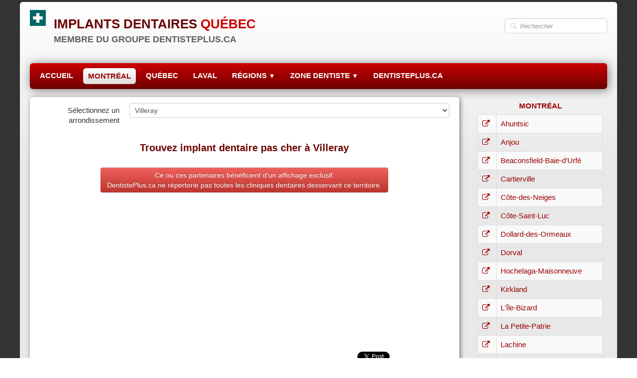

--- FILE ---
content_type: text/html
request_url: https://implant-dentaire.411pascher.ca/trouvez-implant-dentaire-pas-cher-a-villeray.html
body_size: 30748
content:
<!doctype html><html lang="fr"><head><meta charset="utf-8"><title>Trouvez implant dentaire pas cher à Villeray</title><meta name="author" content="implant-dentaire.411pascher.ca"><meta name="rating" content="General"><meta name="description" content="Villeray - Trouvez implant dentaire pas cher dans votre secteur. Recherche par région, par ville, par arrondissement et par quartier."><script data-ad-client="ca-pub-3028562454165983" async src="https://pagead2.googlesyndication.com/pagead/js/adsbygoogle.js"></script><meta name="viewport" content="width=device-width, initial-scale=1.0"><link href="_media/img/sq_icon/favi.png" rel="shortcut icon" type="image/png"><link href="_scripts/bootstrap/css/bootstrap.min.css" rel="stylesheet"><link href="_frame/style.css" rel="stylesheet"><link rel="stylesheet" href="https://maxcdn.bootstrapcdn.com/font-awesome/4.3.0/css/font-awesome.min.css" integrity="sha384-yNuQMX46Gcak2eQsUzmBYgJ3eBeWYNKhnjyiBqLd1vvtE9kuMtgw6bjwN8J0JauQ" crossorigin="anonymous"><style>.alert a{color:#003399}.ta-left{text-align:left}.ta-center{text-align:center}.ta-justify{text-align:justify}.ta-right{text-align:right}.float-l{float:left}.float-r{float:right}.float-lpad{float:left;padding-right:1.5em;}.float-rpad{float:right;padding-left:1.5em;}</style><link href="_frame/print.css" rel="stylesheet" type="text/css" media="print"></head><body><div id="site"><div id="page"><!--pagehead--><div id="content" class="container-fluid"><div id="toolbar1" class="navbar"><div class="navbar-inner"><div class="container-fluid"><ul id="toolbar1_l" class="nav"><li><a id="logo" href="index.html"><span id="logo-lt">IMPLANTS DENTAIRES </span><span id="logo-rt">QUÉBEC</span><br><span id="logo-sl">MEMBRE DU GROUPE DENTISTEPLUS.CA</span></a></li></ul><ul id="toolbar1_r" class="nav pull-right"><li><form id="searchbox" class="navbar-search" action="_search.html"><input type="text" name="req" id="searchbox-req" class="search-query" placeholder="Rechercher"></form></li></ul></div></div></div><div class="row-fluid"><div class="span12"></div></div><div id="toolbar2" class="navbar"><div class="navbar-inner"><div class="container-fluid"><ul id="toolbar2_r" class="nav pull-right"></ul><button type="button" class="btn btn-navbar" style="float:left" data-toggle="collapse" data-target=".nav-collapse"><span class="icon-bar"></span><span class="icon-bar"></span><span class="icon-bar"></span></button><div class="nav-collapse collapse"><ul id="toolbar2_l" class="nav"><li><ul id="mainmenu" class="nav"><li><a href="index.html">ACCUEIL</a></li><li class="active"><a href="trouvez-implant-dentaire-pas-cher-a-montreal.html">MONTRÉAL</a></li><li><a href="trouvez-implant-dentaire-pas-cher-a-quebec.html">QUÉBEC</a></li><li><a href="trouvez-implant-dentaire-pas-cher-a-laval.html">LAVAL</a></li><ul class="nav"><li class="dropdown"><a href="#" class="dropdown-toggle" data-toggle="dropdown">RÉGIONS&nbsp;<small>&#9660;</small></a><ul class="dropdown-menu"><li><a href="trouvez-implant-dentaire-pas-cher-a-abitibi-temiscamingue.html">ABITIBI-TÉMISCAMINGUE</a></li><li><a href="trouvez-implant-dentaire-pas-cher-a-bas-saint-laurent.html">BAS-SAINT-LAURENT</a></li><li><a href="trouvez-implant-dentaire-pas-cher-a-centre-du-quebec.html">CENTRE-DU-QUÉBEC</a></li><li><a href="trouvez-implant-dentaire-pas-cher-a-chaudiere-appalaches.html">CHAUDIÈRE-APPALACHES</a></li><li><a href="trouvez-implant-dentaire-pas-cher-a-estrie.html">ESTRIE</a></li><li><a href="trouvez-implant-dentaire-pas-cher-a-gaspesie.html">GASPÉSIE</a></li><li><a href="trouvez-implant-dentaire-pas-cher-a-lanaudiere.html">LANAUDIÈRE</a></li><li><a href="trouvez-implant-dentaire-pas-cher-a-laurentides.html">LAURENTIDES</a></li><li><a href="trouvez-implant-dentaire-pas-cher-a-mauricie.html">MAURICIE</a></li><li><a href="trouvez-implant-dentaire-pas-cher-a-monteregie.html">MONTÉRÉGIE</a></li><li><a href="trouvez-implant-dentaire-pas-cher-a-outaouais.html">OUTAOUAIS</a></li><li><a href="trouvez-implant-dentaire-pas-cher-a-saguenay.html">SAGUENAY</a></li></ul></li></ul><ul class="nav"><li class="dropdown"><a href="#" class="dropdown-toggle" data-toggle="dropdown">ZONE DENTISTE&nbsp;<small>&#9660;</small></a><ul class="dropdown-menu"><li><a href="https://www.dentisteplus.ca/demande-dadhesion.html" target="_blank" rel="noopener">Ajouter une clinique</a></li><li><a href="https://www.dentisteplus.ca/modifier-une-clinique.html" target="_blank" rel="noopener">Modifier une clinique</a></li><li><a href="https://www.dentisteplus.ca/contactez-nous.html" target="_blank" rel="noopener">Contactez-nous</a></li><li><a href="https://smallseotools.com/fr/backlink-checker/" target="_blank" rel="noopener">Vérificateur de liens entrants</a></li><li class="dropdown-submenu"><a href="#" tabindex="-1">Recherche</a><ul class="dropdown-menu"><li><a href="https://www.bing.com/?setlang=fr-ca" target="_blank" rel="noopener">Bing.com</a></li><li><a href="https://www.google.com/" target="_blank" rel="noopener">Google.com</a></li><li><a href="https://qc.search.yahoo.com/" target="_blank" rel="noopener">Yahoo.com</a></li>
</ul></li></ul></li></ul><li><a href="https://www.dentisteplus.ca" target="_blank" rel="noopener">DENTISTEPLUS.CA</a></li></ul></li></ul></div></div></div></div><div id="topic" class="row-fluid"><div id="topic-inner"><div id="top-content" class="span9"><div id="mpnav-top"><form class="form-horizontal"><div class="control-group"><label class="control-label" style="cursor:default" for="mpnav-combo">Sélectionnez un arrondissement</label><div class="controls"><select name="mpnav-combo" class="input-block-level" onchange="document.location=this.value"><option id="mpnav-0MOvfZAQ-title" value="trouvez-implant-dentaire-pas-cher-a-montreal.html">- Montréal -</option><option id="mpnav-OEub4eDN-title" value="trouvez-implant-dentaire-pas-cher-a-ahuntsic.html">Ahuntsic</option><option id="mpnav-98Hcjyp5-title" value="trouvez-implant-dentaire-pas-cher-a-anjou.html">Anjou</option><option id="mpnav-JMf0SquE-title" value="trouvez-implant-dentaire-pas-cher-a-beaconsfieldbaie-durfe.html">Beaconsfield–Baie-D'Urfé</option><option id="mpnav-cfFTgCAq-title" value="trouvez-implant-dentaire-pas-cher-a-cartierville.html">Cartierville</option><option id="mpnav-mUsLz8up-title" value="trouvez-implant-dentaire-pas-cher-a-cote-des-neiges.html">Côte-des-Neiges</option><option id="mpnav-tCGpcP4h-title" value="trouvez-implant-dentaire-pas-cher-a-cote-saint-luc.html">Côte-Saint-Luc</option><option id="mpnav-ZINwZsxQ-title" value="trouvez-implant-dentaire-pas-cher-a-dollard-des-ormeaux.html">Dollard-des-Ormeaux</option><option id="mpnav-oJ3LJjWr-title" value="trouvez-implant-dentaire-pas-cher-a-dorval.html">Dorval</option><option id="mpnav-ZoIwriBL-title" value="trouvez-implant-dentaire-pas-cher-a-kirkland.html">Kirkland</option><option id="mpnav-Sz5r7IiG-title" value="trouvez-implant-dentaire-pas-cher-a-lle-bizard.html">L’Île-Bizard</option><option id="mpnav-4T0mD9I8-title" value="trouvez-implant-dentaire-pas-cher-a-la-petite-patrie.html">La Petite-Patrie</option><option id="mpnav-gbO74Exv-title" value="trouvez-implant-dentaire-pas-cher-a-lachine.html">Lachine</option><option id="mpnav-soGBIPF2-title" value="trouvez-implant-dentaire-pas-cher-a-lasalle.html">LaSalle</option><option id="mpnav-eNN3eZ6l-title" value="trouvez-implant-dentaire-pas-cher-a-le-plateau-mont-royal.html">Le Plateau-Mont-Royal</option><option id="mpnav-kQJ44tWf-title" value="trouvez-implant-dentaire-pas-cher-a-le-sud-ouest.html">Le Sud-Ouest</option><option id="mpnav-NGyRBpu2-title" value="trouvez-implant-dentaire-pas-cher-a-mercierhochelaga-maisonneuve.html">Mercier–Hochelaga-Maisonneuve</option><option id="mpnav-Il4U5kJ9-title" value="trouvez-implant-dentaire-pas-cher-a-montreal-est.html">Montréal-Est</option><option id="mpnav-kAA2wnyV-title" value="trouvez-implant-dentaire-pas-cher-a-montreal-nord.html">Montréal-Nord</option><option id="mpnav-SlLF1Lv8-title" value="trouvez-implant-dentaire-pas-cher-a-montreal-ouest.html">Montréal-Ouest</option><option id="mpnav-FVhXyCM1-title" value="trouvez-implant-dentaire-pas-cher-a-mont-royal.html">Mont-Royal</option><option id="mpnav-PjwXcNOj-title" value="trouvez-implant-dentaire-pas-cher-a-notre-dame-de-grace.html">Notre-Dame-de-Grâce</option><option id="mpnav-lXNFFEW6-title" value="trouvez-implant-dentaire-pas-cher-a-outremont.html">Outremont</option><option id="mpnav-AQBVnRbf-title" value="trouvez-implant-dentaire-pas-cher-a-parc-extension.html">Parc-Extension</option><option id="mpnav-kQAooU2i-title" value="trouvez-implant-dentaire-pas-cher-a-pierrefonds.html">Pierrefonds</option><option id="mpnav-IC8bxdvT-title" value="trouvez-implant-dentaire-pas-cher-a-pointe-aux-trembles.html">Pointe-aux-Trembles</option><option id="mpnav-dVUv44WV-title" value="trouvez-implant-dentaire-pas-cher-a-pointe-claire.html">Pointe-Claire</option><option id="mpnav-emB44Dzc-title" value="trouvez-implant-dentaire-pas-cher-a-riviere-des-prairies.html">Rivière-des-Prairies</option><option id="mpnav-uX9pu6dy-title" value="trouvez-implant-dentaire-pas-cher-a-rosemont.html">Rosemont</option><option id="mpnav-F5jOjGa1-title" value="trouvez-implant-dentaire-pas-cher-a-roxboro.html">Roxboro</option><option id="mpnav-W4Hjzh7E-title" value="trouvez-implant-dentaire-pas-cher-a-sainte-genevieve.html">Sainte-Geneviève</option><option id="mpnav-I87A3HXE-title" value="trouvez-implant-dentaire-pas-cher-a-ville-saint-laurent.html">Saint-Laurent</option><option id="mpnav-62UhWJTQ-title" value="trouvez-implant-dentaire-pas-cher-a-saint-leonard.html">Saint-Léonard</option><option id="mpnav-tdFT3t9A-title" value="trouvez-implant-dentaire-pas-cher-a-saint-michel.html">Saint-Michel</option><option id="mpnav-NxSOuiNl-title" value="trouvez-implant-dentaire-pas-cher-a-verdun.html">Verdun</option><option id="mpnav-CmX1Ow9n-title" value="trouvez-implant-dentaire-pas-cher-a-villeray.html" selected>Villeray</option><option id="mpnav-ru1upnTB-title" value="trouvez-implant-dentaire-pas-cher-a-ville-marie.html">Ville-Marie</option><option id="mpnav-hYXL5nMY-title" value="trouvez-implant-dentaire-pas-cher-a-westmount.html">Westmount</option></select></div></div></form></div><h1>Trouvez implant dentaire pas cher à Villeray</h1><div class="twpara-row row-fluid"><div id="NJ2VQGuK" class="span12 tw-para twps-cst1"><div class="ptext"><p style="text-align: center;"><div class="twpara-row row-fluid"><div id="Grow9hmV" class="span12 tw-para twps-cst1"><div class="ptext"><p style="text-align: center;"><a class="btn btn-danger" href="">Ce ou ces partenaires bénéficient d'un affichage exclusif.<br>DentistePlus.ca ne répertorie pas toutes les cliniques dentaires desservant ce territoire.</a></p></div></div></div>
<br>
<script async src="//pagead2.googlesyndication.com/pagead/js/adsbygoogle.js"></script>
<!-- ResponsiveImage -->
<ins class="adsbygoogle"
     style="display:block"
     data-ad-client="ca-pub-3028562454165983"
     data-ad-slot="5922030126"
     data-ad-format="auto"
     data-full-width-responsive="true"></ins>
<script>
(adsbygoogle = window.adsbygoogle || []).push({});
</script></p></div></div></div><div style="text-align:right;min-height:27px"><div class="twsharebtnbar"  style="width:100%;height:21px;margin-top:4px;display:inline;"><div style="float:right; display:block; width:100px; height:21"><script>document.writeln( '<iframe src="https://www.facebook.com/plugins/like.php?href=' + encodeURIComponent( "https://implant-dentaire.411pascher.ca/trouvez-implant-dentaire-pas-cher-a-villeray.html#NJ2VQGuK" ) + '&layout=button_count&show_faces=false&width=100&action=like&font=verdana&colorscheme=light&height=21" scrolling="no" frameborder="0" style="border:none; overflow:hidden; width:100px; height:21px;" allowTransparency="true"></iframe>');</script></div><div style="float:right;margin-right:20px; display:block;"><a style="padding:0 2px 0 2px;width:100px" href="https://twitter.com/share" class="twitter-share-button" data-url="https://implant-dentaire.411pascher.ca/trouvez-implant-dentaire-pas-cher-a-villeray.html#NJ2VQGuK" data-lang="fr">Tweet</a></div></div></div><div id="mpnav-bottom"><form class="form-horizontal"><div class="control-group"><label class="control-label" style="cursor:default" for="mpnav-combo">Sélectionnez un arrondissement</label><div class="controls"><select name="mpnav-combo" class="input-block-level" onchange="document.location=this.value"><option id="mpnav-0MOvfZAQ-title" value="trouvez-implant-dentaire-pas-cher-a-montreal.html">- Montréal -</option><option id="mpnav-OEub4eDN-title" value="trouvez-implant-dentaire-pas-cher-a-ahuntsic.html">Ahuntsic</option><option id="mpnav-98Hcjyp5-title" value="trouvez-implant-dentaire-pas-cher-a-anjou.html">Anjou</option><option id="mpnav-JMf0SquE-title" value="trouvez-implant-dentaire-pas-cher-a-beaconsfieldbaie-durfe.html">Beaconsfield–Baie-D'Urfé</option><option id="mpnav-cfFTgCAq-title" value="trouvez-implant-dentaire-pas-cher-a-cartierville.html">Cartierville</option><option id="mpnav-mUsLz8up-title" value="trouvez-implant-dentaire-pas-cher-a-cote-des-neiges.html">Côte-des-Neiges</option><option id="mpnav-tCGpcP4h-title" value="trouvez-implant-dentaire-pas-cher-a-cote-saint-luc.html">Côte-Saint-Luc</option><option id="mpnav-ZINwZsxQ-title" value="trouvez-implant-dentaire-pas-cher-a-dollard-des-ormeaux.html">Dollard-des-Ormeaux</option><option id="mpnav-oJ3LJjWr-title" value="trouvez-implant-dentaire-pas-cher-a-dorval.html">Dorval</option><option id="mpnav-ZoIwriBL-title" value="trouvez-implant-dentaire-pas-cher-a-kirkland.html">Kirkland</option><option id="mpnav-Sz5r7IiG-title" value="trouvez-implant-dentaire-pas-cher-a-lle-bizard.html">L’Île-Bizard</option><option id="mpnav-4T0mD9I8-title" value="trouvez-implant-dentaire-pas-cher-a-la-petite-patrie.html">La Petite-Patrie</option><option id="mpnav-gbO74Exv-title" value="trouvez-implant-dentaire-pas-cher-a-lachine.html">Lachine</option><option id="mpnav-soGBIPF2-title" value="trouvez-implant-dentaire-pas-cher-a-lasalle.html">LaSalle</option><option id="mpnav-eNN3eZ6l-title" value="trouvez-implant-dentaire-pas-cher-a-le-plateau-mont-royal.html">Le Plateau-Mont-Royal</option><option id="mpnav-kQJ44tWf-title" value="trouvez-implant-dentaire-pas-cher-a-le-sud-ouest.html">Le Sud-Ouest</option><option id="mpnav-NGyRBpu2-title" value="trouvez-implant-dentaire-pas-cher-a-mercierhochelaga-maisonneuve.html">Mercier–Hochelaga-Maisonneuve</option><option id="mpnav-Il4U5kJ9-title" value="trouvez-implant-dentaire-pas-cher-a-montreal-est.html">Montréal-Est</option><option id="mpnav-kAA2wnyV-title" value="trouvez-implant-dentaire-pas-cher-a-montreal-nord.html">Montréal-Nord</option><option id="mpnav-SlLF1Lv8-title" value="trouvez-implant-dentaire-pas-cher-a-montreal-ouest.html">Montréal-Ouest</option><option id="mpnav-FVhXyCM1-title" value="trouvez-implant-dentaire-pas-cher-a-mont-royal.html">Mont-Royal</option><option id="mpnav-PjwXcNOj-title" value="trouvez-implant-dentaire-pas-cher-a-notre-dame-de-grace.html">Notre-Dame-de-Grâce</option><option id="mpnav-lXNFFEW6-title" value="trouvez-implant-dentaire-pas-cher-a-outremont.html">Outremont</option><option id="mpnav-AQBVnRbf-title" value="trouvez-implant-dentaire-pas-cher-a-parc-extension.html">Parc-Extension</option><option id="mpnav-kQAooU2i-title" value="trouvez-implant-dentaire-pas-cher-a-pierrefonds.html">Pierrefonds</option><option id="mpnav-IC8bxdvT-title" value="trouvez-implant-dentaire-pas-cher-a-pointe-aux-trembles.html">Pointe-aux-Trembles</option><option id="mpnav-dVUv44WV-title" value="trouvez-implant-dentaire-pas-cher-a-pointe-claire.html">Pointe-Claire</option><option id="mpnav-emB44Dzc-title" value="trouvez-implant-dentaire-pas-cher-a-riviere-des-prairies.html">Rivière-des-Prairies</option><option id="mpnav-uX9pu6dy-title" value="trouvez-implant-dentaire-pas-cher-a-rosemont.html">Rosemont</option><option id="mpnav-F5jOjGa1-title" value="trouvez-implant-dentaire-pas-cher-a-roxboro.html">Roxboro</option><option id="mpnav-W4Hjzh7E-title" value="trouvez-implant-dentaire-pas-cher-a-sainte-genevieve.html">Sainte-Geneviève</option><option id="mpnav-I87A3HXE-title" value="trouvez-implant-dentaire-pas-cher-a-ville-saint-laurent.html">Saint-Laurent</option><option id="mpnav-62UhWJTQ-title" value="trouvez-implant-dentaire-pas-cher-a-saint-leonard.html">Saint-Léonard</option><option id="mpnav-tdFT3t9A-title" value="trouvez-implant-dentaire-pas-cher-a-saint-michel.html">Saint-Michel</option><option id="mpnav-NxSOuiNl-title" value="trouvez-implant-dentaire-pas-cher-a-verdun.html">Verdun</option><option id="mpnav-CmX1Ow9n-title" value="trouvez-implant-dentaire-pas-cher-a-villeray.html" selected>Villeray</option><option id="mpnav-ru1upnTB-title" value="trouvez-implant-dentaire-pas-cher-a-ville-marie.html">Ville-Marie</option><option id="mpnav-hYXL5nMY-title" value="trouvez-implant-dentaire-pas-cher-a-westmount.html">Westmount</option></select></div></div></form></div></div><div id="top-sb" class="span3"><div id="VAk0HIbX" class="tw-para twps-panel"><h2 style="text-align:center"><a href="trouvez-implant-dentaire-pas-cher-a-montreal.html#" id="lnkf973674e">MONTRÉAL</a></h2><div class="pobj obj-before" style="text-align:center;"><table class="table table-bordered table-striped"><tr><th><i class="fa fa-external-link " style="color:#990000"></i></th><th><a href="trouvez-implant-dentaire-pas-cher-a-ahuntsic.html" id="lnk892c501d">Ahuntsic</a></th></tr><tr><th><i class="fa fa-external-link " style="color:#990000"></i></th><td><a href="trouvez-implant-dentaire-pas-cher-a-anjou.html" id="lnk2c927a3d">Anjou</a></td></tr><tr><th><i class="fa fa-external-link " style="color:#990000"></i></th><td><a href="trouvez-implant-dentaire-pas-cher-a-beaconsfieldbaie-durfe.html" id="lnk188f23a3">Beaconsfield-Baie-d'Urfé</a></td></tr><tr><th><i class="fa fa-external-link " style="color:#990000"></i></th><td><a href="trouvez-implant-dentaire-pas-cher-a-cartierville.html" id="lnk34fde58b">Cartierville</a></td></tr><tr><th><i class="fa fa-external-link " style="color:#990000"></i></th><td><a href="trouvez-implant-dentaire-pas-cher-a-cote-des-neiges.html" id="lnke338c989">Côte-des-Neiges</a></td></tr><tr><th><i class="fa fa-external-link " style="color:#990000"></i></th><td><a href="trouvez-implant-dentaire-pas-cher-a-cote-saint-luc.html" id="lnk2e9ec0ea">Côte-Saint-Luc</a></td></tr><tr><th><i class="fa fa-external-link " style="color:#990000"></i></th><td><a href="trouvez-implant-dentaire-pas-cher-a-dollard-des-ormeaux.html" id="lnkdb07aac7">Dollard-des-Ormeaux</a></td></tr><tr><th><i class="fa fa-external-link " style="color:#990000"></i></th><td><a href="trouvez-implant-dentaire-pas-cher-a-dorval.html" id="lnk4565c7f6">Dorval</a></td></tr><tr><th><i class="fa fa-external-link " style="color:#990000"></i></th><td><a href="trouvez-implant-dentaire-pas-cher-a-mercierhochelaga-maisonneuve.html" id="lnk73e747dc">Hochelaga-Maisonneuve</a></td></tr><tr><th><i class="fa fa-external-link " style="color:#990000"></i></th><td><a href="trouvez-implant-dentaire-pas-cher-a-kirkland.html" id="lnk958ce678">Kirkland</a></td></tr><tr><th><i class="fa fa-external-link " style="color:#990000"></i></th><td><a href="trouvez-implant-dentaire-pas-cher-a-lle-bizard.html" id="lnk0a185ba1">L'Île-Bizard</a></td></tr><tr><th><i class="fa fa-external-link " style="color:#990000"></i></th><td><a href="trouvez-implant-dentaire-pas-cher-a-la-petite-patrie.html" id="lnk65edf298">La Petite-Patrie</a></td></tr><tr><th><i class="fa fa-external-link " style="color:#990000"></i></th><td><a href="trouvez-implant-dentaire-pas-cher-a-lachine.html" id="lnkfd394174">Lachine</a></td></tr><tr><th><i class="fa fa-external-link " style="color:#990000"></i></th><td><a href="trouvez-implant-dentaire-pas-cher-a-lasalle.html" id="lnkf019167c">LaSalle</a></td></tr><tr><th><i class="fa fa-external-link " style="color:#990000"></i></th><td><a href="trouvez-implant-dentaire-pas-cher-a-le-plateau-mont-royal.html" id="lnk7dfb09e2">Le Plateau-Mont-Royal</a></td></tr><tr><th><i class="fa fa-external-link " style="color:#990000"></i></th><td><a href="trouvez-implant-dentaire-pas-cher-a-le-sud-ouest.html" id="lnk8f137aa7">Le Sud-Ouest</a></td></tr><tr><th><i class="fa fa-external-link " style="color:#990000"></i></th><td><a href="trouvez-implant-dentaire-pas-cher-a-montreal-est.html" id="lnkafa524ae">Montréal-Est</a></td></tr><tr><th><i class="fa fa-external-link " style="color:#990000"></i></th><td><a href="trouvez-implant-dentaire-pas-cher-a-montreal-nord.html" id="lnkcf6b1734">Montréal-Nord</a></td></tr><tr><th><i class="fa fa-external-link " style="color:#990000"></i></th><td><a href="trouvez-implant-dentaire-pas-cher-a-montreal-ouest.html" id="lnk7dc3b757">Montréal-Ouest</a></td></tr><tr><th><i class="fa fa-external-link " style="color:#990000"></i></th><td><a href="trouvez-implant-dentaire-pas-cher-a-mont-royal.html" id="lnk776ca01a">Mont-Royal</a></td></tr><tr><th><i class="fa fa-external-link " style="color:#990000"></i></th><td><a href="trouvez-implant-dentaire-pas-cher-a-notre-dame-de-grace.html" id="lnk1b0f41f4">Notre-Dame-de-Grâce</a></td></tr><tr><th><i class="fa fa-external-link " style="color:#990000"></i></th><td><a href="trouvez-implant-dentaire-pas-cher-a-outremont.html" id="lnk79db048f">Outremont</a></td></tr><tr><th><i class="fa fa-external-link " style="color:#990000"></i></th><td><a href="trouvez-implant-dentaire-pas-cher-a-parc-extension.html" id="lnk598b5b9b">Parc-Extension</a></td></tr><tr><th><i class="fa fa-external-link " style="color:#990000"></i></th><td><a href="trouvez-implant-dentaire-pas-cher-a-pierrefonds.html" id="lnk61b41ef5">Pierrefonds</a></td></tr><tr><th><i class="fa fa-external-link " style="color:#990000"></i></th><td><a href="trouvez-implant-dentaire-pas-cher-a-pointe-aux-trembles.html" id="lnk6ed68e0f">Pointe-aux-Trembles</a></td></tr><tr><th><i class="fa fa-external-link " style="color:#990000"></i></th><td><a href="trouvez-implant-dentaire-pas-cher-a-pointe-claire.html" id="lnkc7a8d4de">Pointe-Claire</a></td></tr><tr><th><i class="fa fa-external-link " style="color:#990000"></i></th><td><a href="trouvez-implant-dentaire-pas-cher-a-riviere-des-prairies.html" id="lnk399292e9">Rivière-des-Prairies</a></td></tr><tr><th><i class="fa fa-external-link " style="color:#990000"></i></th><td><a href="trouvez-implant-dentaire-pas-cher-a-rosemont.html" id="lnkf464dc5c">Rosemont</a></td></tr><tr><th><i class="fa fa-external-link " style="color:#990000"></i></th><td><a href="trouvez-implant-dentaire-pas-cher-a-roxboro.html" id="lnk07a6a6e7">Roxboro</a></td></tr><tr><th><i class="fa fa-external-link " style="color:#990000"></i></th><td><a href="trouvez-implant-dentaire-pas-cher-a-sainte-genevieve.html" id="lnka660e5cf">Sainte-Geneviève</a></td></tr><tr><th><i class="fa fa-external-link " style="color:#990000"></i></th><td><a href="trouvez-implant-dentaire-pas-cher-a-ville-saint-laurent.html" id="lnk50c9dc64">Saint-Laurent</a></td></tr><tr><th><i class="fa fa-external-link " style="color:#990000"></i></th><td><a href="trouvez-implant-dentaire-pas-cher-a-saint-leonard.html" id="lnk3f71d99d">Saint-Léonard</a></td></tr><tr><th><i class="fa fa-external-link " style="color:#990000"></i></th><td><a href="trouvez-implant-dentaire-pas-cher-a-saint-michel.html" id="lnkc7c16e66">Saint-Michel</a></td></tr><tr><th><i class="fa fa-external-link " style="color:#990000"></i></th><td><a href="trouvez-implant-dentaire-pas-cher-a-verdun.html" id="lnkcdd4907c">Verdun</a></td></tr><tr><th><i class="fa fa-external-link " style="color:#990000"></i></th><td><a href="trouvez-implant-dentaire-pas-cher-a-villeray.html" id="lnk20596cce">Villeray</a></td></tr><tr><th><i class="fa fa-external-link " style="color:#990000"></i></th><td><a href="trouvez-implant-dentaire-pas-cher-a-ville-marie.html">Ville-Marie</a></td></tr><tr><th><i class="fa fa-external-link " style="color:#990000"></i></th><td><a href="trouvez-implant-dentaire-pas-cher-a-westmount.html" id="lnkdc9aa0c8">Westmount</a></td></tr></table></div></div></div></div></div><div id="toolbar3" class="navbar"><div class="navbar-inner"><div class="container-fluid"><ul id="toolbar3_l" class="nav"><li></li></ul></div></div></div></div><footer><div id="footerfat" class="row-fluid"><div class="row-fluid"><div  id="footerfat_s1" class="span2 tw-para"><strong>Nos dentistes</strong><ul><li><a href="trouvez-implant-dentaire-pas-cher-a-montreal.html">Montréal</a></li><li><a href="trouvez-implant-dentaire-pas-cher-a-quebec.html" id="lnka4c56d2e">Québec</a></li><li><a href="trouvez-implant-dentaire-pas-cher-a-laval.html" id="lnk5c4c25f6">Laval</a></li></ul></div><div  id="footerfat_s2" class="span3 tw-para"><ul><li><a href="trouvez-implant-dentaire-pas-cher-a-abitibi-temiscamingue.html" id="lnkfaa25b6b">Abitibi-Témiscamingue</a><br></li><li><a href="trouvez-implant-dentaire-pas-cher-a-bas-saint-laurent.html" id="lnk8da3ef73">Bas-Saint-Laurent</a></li><li><a href="trouvez-implant-dentaire-pas-cher-a-quebec.html" id="lnk5493100a">Capitale-Nationale</a></li><li><a href="trouvez-implant-dentaire-pas-cher-a-centre-du-quebec.html" id="lnk6dd3e048">Centre-du-Québec</a></li><li><a href="trouvez-implant-dentaire-pas-cher-a-chaudiere-appalaches.html" id="lnk170cf531">Chaudière-Appalaches</a></li></ul></div><div  id="footerfat_s3" class="span2 tw-para"><ul><li><a href="trouvez-implant-dentaire-pas-cher-a-estrie.html" id="lnk63befee5">Estrie</a><br></li><li><a href="trouvez-implant-dentaire-pas-cher-a-gaspesie.html" id="lnk355bcd94">Gaspésie</a></li><li><a href="trouvez-implant-dentaire-pas-cher-a-lanaudiere.html" id="lnk5eb1db8b">Lanaudière</a></li><li><a href="trouvez-implant-dentaire-pas-cher-a-laurentides.html" id="lnk6250b132">Laurentides</a></li></ul></div><div  id="footerfat_s4" class="span2 tw-para"><ul><li><a href="trouvez-implant-dentaire-pas-cher-a-mauricie.html" id="lnkb8130ad1">Mauricie</a></li><li><a href="trouvez-implant-dentaire-pas-cher-a-monteregie.html" id="lnk1b6712d1">Montérégie</a></li><li><a href="trouvez-implant-dentaire-pas-cher-a-outaouais.html" id="lnk40685a94">Outaouais</a></li><li><a href="trouvez-implant-dentaire-pas-cher-a-saguenay.html" id="lnk012777f5">Saguenay</a></li></ul></div><div  id="footerfat_s5" class="span3 tw-para"><div style="text-align: center;"><img style="vertical-align:middle" src="_media/img/small/responsive.png" alt=""></div></div></div></div><div id="footersmall" class="row-fluid"><div id="foot-sec1" class="span4 ">© Copyright DentistePlus.ca</div><div id="foot-sec2" class="span4 "><div style="text-align: center;"><a href="_tos.html" id="lnk6d77bc9d">Termes &amp; conditions</a><span style="text-align: center;"><!-- Histats.com  START  (aync)-->
<script type="text/javascript">var _Hasync= _Hasync|| [];
_Hasync.push(['Histats.start', '1,89085,4,0,0,0,00010000']);
_Hasync.push(['Histats.fasi', '1']);
_Hasync.push(['Histats.track_hits', '']);
(function() {
var hs = document.createElement('script'); hs.type = 'text/javascript'; hs.async = true;
hs.src = ('//s10.histats.com/js15_as.js');
(document.getElementsByTagName('head')[0] || document.getElementsByTagName('body')[0]).appendChild(hs);
})();</script>
<noscript><a href="/" target="_blank" rel="noopener"><img  src="//sstatic1.histats.com/0.gif?89085&101" alt="free web tracker" border="0"></a></noscript>
<!-- Histats.com  END  -->
<!-- Default Statcounter code for Dentiste
https://www.meilleurdentiste.ca -->
<script type="text/javascript">
var sc_project=11932045; 
var sc_invisible=1; 
var sc_security="44bbc07f"; 
var sc_https=1; 
</script>
<script type="text/javascript"
src="https://www.statcounter.com/counter/counter.js"
async></script>
<noscript><div class="statcounter"><a title="web counter"
href="https:/statcounter.com/" target="_blank" rel="noopener"><img
class="statcounter"
src="https://c.statcounter.com/11932045/0/44bbc07f/1/"
alt="web counter"></a></div></noscript>
<!-- End of Statcounter Code -->
<!-- Histats.com  START  (aync)-->
<script type="text/javascript">var _Hasync= _Hasync|| [];
_Hasync.push(['Histats.start', '1,4304030,4,0,0,0,00010000']);
_Hasync.push(['Histats.fasi', '1']);
_Hasync.push(['Histats.track_hits', '']);
(function() {
var hs = document.createElement('script'); hs.type = 'text/javascript'; hs.async = true;
hs.src = ('//s10.histats.com/js15_as.js');
(document.getElementsByTagName('head')[0] || document.getElementsByTagName('body')[0]).appendChild(hs);
})();</script>
<noscript><a href="/" target="_blank" rel="noopener"><img  src="//sstatic1.histats.com/0.gif?4304030&101" alt="simple hit counter" border="0"></a></noscript>
<!-- Histats.com  END  --></span></div></div><div id="foot-sec3" class="span4 "><div style="text-align: right;">Marketing dentaire <a href="https://www.dentisteplus.ca" target="_blank" rel="noopener">DentistePlus.ca</a></div></div></div></footer></div></div><script src="//ajax.googleapis.com/ajax/libs/jquery/1.10.2/jquery.min.js" integrity="sha384-aBL3Lzi6c9LNDGvpHkZrrm3ZVsIwohDD7CDozL0pk8FwCrfmV7H9w8j3L7ikEv6h" crossorigin="anonymous"></script><script src="_scripts/bootstrap/js/bootstrap.min.js"></script><script>function onChangeSiteLang(href){var i=location.href.indexOf("?");if(i>0)href+=location.href.substr(i);document.location.href=href;}</script><script>$(document).ready(function(){$("#searchbox>input").click(function(){$(this).select();});if(location.href.indexOf("?")>0&&location.href.indexOf("twtheme=no")>0){if(typeof twLzyLoad!=="undefined"){window.addEventListener("load",twLzyLoad);window.addEventListener("scroll",twLzyLoad);window.addEventListener("resize",twLzyLoad);}$("#toolbar1,#toolbar2,#toolbar3,#footersmall,#footerfat").hide();var idbmk=location.href;idbmk=idbmk.substring(idbmk.lastIndexOf("#")+1,idbmk.lastIndexOf("?"));if(idbmk!="")$("html,body").animate({scrollTop:$("#"+idbmk).offset().top},0);}$(".dropdown-toggle").dropdown();!function(d,s,id){var js,fjs=d.getElementsByTagName(s)[0];if(!d.getElementById(id)){js=d.createElement(s);js.id=id;js.src="https://platform.twitter.com/widgets.js";fjs.parentNode.insertBefore(js,fjs);}}(document,"script","twitter-wjs");$("#site").prepend("<a href='javascript:void(0)' class='toTop' title='Haut de page'><i class='fa fa-chevron-up fa-3x toTopLink'></i></a>");var offset=220;var duration=500;$(window).scroll(function(){if($(this).scrollTop()>offset){$(".toTop").fadeIn(duration);}else{$(".toTop").fadeOut(duration);}});$(".toTop").click(function(event){event.preventDefault();$("html, body").animate({scrollTop:0},duration);return(false);});if(typeof onTOWebPageLoaded=="function")onTOWebPageLoaded();});</script></body></html>

--- FILE ---
content_type: text/html; charset=utf-8
request_url: https://www.google.com/recaptcha/api2/aframe
body_size: 268
content:
<!DOCTYPE HTML><html><head><meta http-equiv="content-type" content="text/html; charset=UTF-8"></head><body><script nonce="LXiVCu_t3APUi5rnMzvMKQ">/** Anti-fraud and anti-abuse applications only. See google.com/recaptcha */ try{var clients={'sodar':'https://pagead2.googlesyndication.com/pagead/sodar?'};window.addEventListener("message",function(a){try{if(a.source===window.parent){var b=JSON.parse(a.data);var c=clients[b['id']];if(c){var d=document.createElement('img');d.src=c+b['params']+'&rc='+(localStorage.getItem("rc::a")?sessionStorage.getItem("rc::b"):"");window.document.body.appendChild(d);sessionStorage.setItem("rc::e",parseInt(sessionStorage.getItem("rc::e")||0)+1);localStorage.setItem("rc::h",'1769509248667');}}}catch(b){}});window.parent.postMessage("_grecaptcha_ready", "*");}catch(b){}</script></body></html>

--- FILE ---
content_type: text/css
request_url: https://implant-dentaire.411pascher.ca/_frame/style.css
body_size: 21829
content:
html,body{height:100%}h1,h2,h3,h4,h5,h6{word-wrap:break-word}#modalEv{color:#000}#site{min-height:100%;overflow-x:hidden;}.obj-center{display:flex;justify-content:center;align-items:center;align-content:center}@media (max-width:767px){.nowrap-phone{white-space:nowrap}}.kfcounter:after{content:attr(data-unit);position:absolute;top:0;font-size:50%}.lfmap{overflow:hidden;max-width:100%}.tw-lflnk:hover{cursor:text}#topic{margin:0 auto}.navbar {margin:0}.navbar .nav{margin-right:0}.navbar-inner{border-style:none;background:none;filter:alpha(opacity=100)}.navbar-inner .container-fluid{margin:0;padding:0}.carousel-inner.fade-trans>.item{-webkit-transition:opacity 0.7s ease-in-out;-moz-transition:opacity 0.7s ease-in-out;-o-transition:opacity 0.7s ease-in-out;transition:opacity 0.7s ease-in-out;left:0 !important}.carousel-inner.fade-trans>.next.left,.carousel-inner.fade-trans>.prev.right{opacity:1;z-index:1}.carousel-inner.fade-trans>.active.left,.carousel-inner.fade-trans>.active.right{opacity:0;z-index:2}.nav .dropdown .dropdown-menu li{position:relative;z-index:999}legend{color:inherit}#mainmenu li.dropdown.open>.dropdown-toggle{background-color:transparent}#mainmenu li>a{text-shadow:none}#toolbar li>a{text-shadow:none}#logo:hover{text-decoration:none}.posrel{position:relative}.album_nav_btn_shd{text-shadow:0 0 6px #000}.album_nav_btn{position:absolute;top:30%;opacity:0.4}.album_nav_btn:hover{opacity:0.9}.album_nav_btn2{opacity:0.4;margin:0 4px 16px 4px}.album_nav_btn2:hover{opacity:0.9}#calendar{margin:16px 0 16px;border:1px solid rgba(0,0,0,.2); border-radius:8px}.cal-nav{margin-top:8px}.cal-vline:not(.rtl){border-right:1px solid rgba(0,0,0,.2)}.cal-vline.rtl{border-left:1px solid rgba(0,0,0,.2)}.cal-hline{border-bottom:1px solid rgba(0,0,0,.2)}.cal-sunday{background-color:rgba(0,0,0,.1)}.cal-today{background-color:rgba(255,0,0,.1)}.cal-header{background-color:rgba(0,0,0,.05)}.cal-cell{}.cal-clickable-cell:hover{cursor:pointer;outline:5px solid rgba(0,0,0,.5)}.ui-daterange-sel{background:#0088cc}#button-cart{background-size:24px 24px!important}.ggmap img{max-width:none}.pobj img{-moz-box-sizing:border-box;-webkit-box-sizing:border-box;box-sizing:border-box}.pobj,input,select,textarea{max-width:100%}.tw-para{overflow:hidden;word-wrap:break-word}.gallery-idx li{display:inline}.tw-badge-tl{position:absolute;left:0;top:0;max-width:30%}.tw-badge-tr{position:absolute;right:0;top:0;max-width:30%}ul.mpv_pics{margin:0}ul.mpv_pics li{list-style:none}ul.mpv_thb{margin:0}ul.mpv_thb li{list-style:none;display:inline}ul.mpv_thb li img{border:1px solid rgba(0,0,0,.3);max-width:48px;margin:2px}ul.mpv_thb li img:hover{filter:alpha(opacity=75);opacity:.75;border:1px solid rgba(0,0,0,.7)}.wrapper-with-intrinsic-ratio{position:relative;height:0}.element-to-stretch{position:absolute;top:0;left:0;width:100%;height:100%}.thumbnail{padding:0;overflow:auto;overflow-x:hidden}.thumbnail>a{display:inline-block;width:100%;text-align:center}@media (max-width:767px){body{padding-left:0;padding-right:0} }@media (max-width:480px){ .hidden-phone480{display:none !important}}@media (max-width:480px){ .block480{display:block !important}}img.anim-zoom{transform:scale(0.9);-webkit-transform:scale(0.9);-ms-transform:scale(0.9);-moz-transform:scale(0.9);transition:all 0.3s ease 0s;-webkit-transition:all 0.3s ease 0s;-ms-transition:all 0.3s ease 0s;-moz-transition:all 0.3s ease 0s}img.anim-zoom:hover{transform:scale(1);-webkit-transform:scale(1);-ms-transform:scale(1);-moz-transform:scale(1)}img.anim-tilt-l{transform:rotate(-5deg);-webkit-transform:rotate(-5deg);-ms-transform:rotate(5deg);-moz-transform:rotate(-5deg);transition:all 0.3s ease 0s;-webkit-transition:all 0.3s ease 0s;-ms-transition:all 0.3s ease 0s;-moz-transition:all 0.3s ease 0s}img.anim-tilt-l:hover{transform:rotate(0);-webkit-transform:rotate(0);-ms-transform:rotate(0);-moz-transform:rotate(0)}img.anim-tilt-r{transform:rotate(5deg);-webkit-transform:rotate(5deg);-ms-transform:rotate(5deg);-moz-transform:rotate(5deg);transition:all 0.3s ease 0s;-webkit-transition:all 0.3s ease 0s;-ms-transition:all 0.3s ease 0s;-moz-transition:all 0.3s ease 0s}img.anim-tilt-r:hover{transform:rotate(0);-webkit-transform:rotate(0);-ms-transform:rotate(0);-moz-transform:rotate(0)}img.anim-bump-up{position:relative;top:0;transition:all 0.3s ease 0s;-webkit-transition:all 0.3s ease 0s;-ms-transition:all 0.3s ease 0s;-moz-transition:all 0.3s ease 0s}img.anim-bump-up:hover{top:-4px}img.anim-bump-down{position:relative;top:0;transition:all 0.3s ease 0s;-webkit-transition:all 0.3s ease 0s;-ms-transition:all 0.3s ease 0s;-moz-transition:all 0.3s ease 0s}img.anim-bump-down:hover{top:4px}img.anim-360{transition:all 0.3s ease 0s;-webkit-transition:all 0.3s ease 0s;-ms-transition:all 0.3s ease 0s;-moz-transition:all 0.3s ease 0s}img.anim-360:hover{transform:rotate(360deg);-webkit-transform:rotate(360deg);-ms-transform:rotate(360deg);-moz-transform:rotate(360deg)}img.anim-fade-in{opacity:0.8;-ms-filter:progid:DXImageTransform.Microsoft.Alpha(Opacity=80);filter:alpha(opacity=80);transition:all 0.3s ease 0s;-webkit-transition:all 0.3s ease 0s;-ms-transition:all 0.3s ease 0s;-moz-transition:all 0.3s ease 0s}img.anim-fade-in:hover{opacity:1;-ms-filter:progid:DXImageTransform.Microsoft.Alpha(Opacity=100);filter:alpha(opacity=100)}@keyframes fade{from{opacity:0}}@-webkit-keyframes fade{from{opacity:0}}@keyframes fadeUp{from{transform:translateY(.25em);opacity:0}}@-webkit-keyframes fadeUp{from{transform:translateY(.25em);opacity:0}}@keyframes fadeDown{from{transform:translateY(-.25em);opacity:0}}@-webkit-keyframes fadeDown{from{transform:translateY(-.25em);opacity:0}}@keyframes fadeLeft{from{opacity:0;transform:translateX(.5em)}to{transform:translateX(0%)}}@-webkit-keyframes fadeLeft{from{opacity:0;transform:translateX(.5em)}to{transform:translateX(0%)}}@keyframes fadeRight{from{opacity:0;transform:translateX(-.5em)}to{transform:translateX(0%)}}@-webkit-keyframes fadeRight{from{opacity:0;transform:translateX(-.5em)}to{transform:translateX(0%)}}@keyframes slideUp{from{transform:translateY(100%);opacity:0}}@-webkit-keyframes slideUp{from{transform:translateY(100%);opacity:0}}@keyframes slideDown{from{transform:translateY(-100%);opacity:0}}@-webkit-keyframes slideDown{from{transform:translateY(-100%);opacity:0}}@keyframes slideLeft{from{transform:translateX(100%);opacity:0}}@-webkit-keyframes slideLeft{from{transform:translateX(100%);opacity:0}}@keyframes slideRight{from{transform:translateX(-100%);opacity:0}}@-webkit-keyframes slideRight{from{transform:translateX(-100%);opacity:0}}@keyframes zoomIn{from{transform:scale(0.8);opacity:0}}@-webkit-keyframes zoomIn{from{transform:scale(0.8);opacity:0}}@keyframes zoomOut{from{transform:scale(1.2);opacity:0}}@-webkit-keyframes zoomOut{from{transform:scale(1.2);opacity:0}}@keyframes flipV{from{transform:rotateY(180deg);opacity:0}}@-webkit-keyframes flipV{from{transform:rotateY(180deg);opacity:0}}@keyframes flipH{from{transform:rotateX(180deg);opacity:0}}@-webkit-keyframes flipH{from{transform:rotateX(180deg);opacity:0}}@keyframes skewLeft{from{transform:skewX(30deg);opacity:0}}@-webkit-keyframes skewLeft{from{transform:skewX(30deg);opacity:0}}@keyframes skewRight{from{transform:skewX(-30deg);opacity:0}}@-webkit-keyframes skewRight{from{transform:skewX(-30deg);opacity:0}}
/* 7.2.3.778 */button,label{font-family:'Trebuchet MS','Helvetica',sans-serif;font-size:15px;}#langselect > a{color:hsl(0,0%,100%);border-style:none;}#main-carousel{margin-left:auto;margin-right:auto;box-shadow:0 0 10px 0 hsla(0,0%,0%,0.5);border-color:hsla(0,0%,0%,0.25);margin-bottom:10px;margin-top:10px;}#logo{text-shadow:none;color:hsl(0,0%,0%);font-size:51px;padding-right:0;font-weight:bold;padding-bottom:0;z-index:1000;padding-left:48px;box-shadow:none;background:transparent url(favi.png) no-repeat left top;}#toolbar1 .navbar-inner{box-shadow:none;padding-left:0;padding-right:0;margin-left:auto;margin-right:auto;padding-bottom:0;padding-top:0;}#button-cart{background-position:left center;background:hsla(0,0%,0%,0) url(cart-icon.png) no-repeat  8px center;margin:6px 0 0 0;padding:6px 4px 6px 0;transform:scale(0.9);transition:all 0.3s ease 0s;color:hsl(0,0%,0%);}#toolbar2 .navbar-inner{box-shadow:2px 2px 20px 0 hsla(0,0%,0%,0.5);background-image:linear-gradient(to bottom,hsl(0,100%,40%) 0,hsl(0,100%,21%) 100%);font-weight:bold;padding-top:5px;padding-right:5px;padding-bottom:5px;padding-left:5px;margin-top:8px;margin-bottom:16px;border-radius:6px 6px 6px 6px;}#site{font-family:'Trebuchet MS','Helvetica',sans-serif;font-size:15px;color:hsl(0,0%,20%);background-image:linear-gradient(to bottom,hsl(0,0%,20%) 0,hsl(0,0%,20%) 100%);}#content{margin-left:auto;margin-right:auto;box-shadow:none;padding-top:16px;background-image:linear-gradient(to bottom,hsl(0,0%,100%) 0,hsl(0,0%,91%) 20%);border-radius:6px 6px 6px 6px;}#mainmenu .active > a{box-shadow:none;padding-top:6px;padding-right:10px;padding-bottom:6px;padding-left:10px;border-radius:6px 6px 6px 6px;color:hsl(0,100%,30%);margin-top:5px;margin-right:5px;margin-bottom:5px;margin-left:5px;background-image:linear-gradient(to bottom,hsl(0,0%,100%) 0,hsl(0,0%,87%) 100%);}#page{max-width:1200px;margin-left:auto;margin-right:auto;border-radius:6px 6px 6px 6px;margin-top:4px;margin-bottom:4px;background-image:linear-gradient(to bottom,hsl(0,0%,100%) 0,hsl(0,0%,91%) 20%);}.tw-para h2{font-weight:bold;font-size:100%;line-height:1.0;}#logo #logo-sl{color:hsl(0,0%,37%);font-size:18px;}.gallery-idx a > img{margin-right:12px;margin-bottom:12px;margin-left:12px;border-width:1px;border-radius:10px 10px 10px 10px;border-style:solid;border-color:hsl(0,0%,75%);}.gallery-idx a > img:hover{box-shadow:0 0 5px 0.1px hsl(0,0%,59%);}#top-sb{padding-left:8px;padding-right:8px;box-shadow:none;}#footerfat{border-width:1px 0 0;border-color:hsl(0,0%,70%);margin-left:auto;margin-right:auto;margin-top:16px;margin-bottom:16px;color:hsl(0,0%,0%);}#footersmall{border-color:hsla(0,0%,100%,0.25);border-radius:6px 6px 6px 6px;background-image:linear-gradient(to bottom,hsl(0,100%,40%) 0,hsl(0,100%,21%) 100%);box-shadow:2px 2px 20px 0 hsla(0,0%,0%,0.5);}h1{color:hsl(0,100%,21%);text-align:center;font-size:130%;}.frm-simple1{border-width:1px;border-style:solid;border-color:hsl(0,0%,70%);padding-top:1px;padding-right:1px;padding-bottom:1px;padding-left:1px;}.frm-simple2{border-style:solid;border-width:1px;border-color:hsl(0,0%,70%);padding-top:4px;padding-right:4px;padding-bottom:4px;padding-left:4px;border-radius:12px 12px 12px 12px;}.frm-drop-shadow{box-shadow:1px 1px 10px 0 hsl(0,0%,0%);}.frm-thin-border{background:none;background-color:hsl(0,0%,100%);box-shadow:1px 1px 10px 0 hsl(0,0%,0%);padding-bottom:2px;padding-right:2px;padding-top:2px;padding-left:2px;}.frm-wide-border{background:none;background-color:hsl(0,0%,100%);padding-top:6px;padding-right:6px;padding-bottom:6px;padding-left:6px;box-shadow:2px 2px 15px 0 hsl(0,0%,0%);}.frm-polaroid{background:none;background-color:hsl(0,0%,100%);padding-top:4px;padding-right:4px;padding-bottom:24px;padding-left:4px;border-width:1px;border-style:solid;border-color:hsl(0,0%,70%);border-radius:0;}.frm-rounded{border-radius:24px 24px 24px 24px;}.tw-para .pobj.obj-before{margin-bottom:16px;}.tw-para .pobj.float-l{margin-bottom:16px;margin-right:16px;}.tw-para .pobj.float-r{margin-left:16px;margin-bottom:16px;}.tw-para .pobj.obj-after{margin-top:16px;}#footerfat .tw-para{margin-top:0;padding-left:8px;padding-right:8px;}.thumbnail{box-shadow:none;background:none;background-color:hsl(0,0%,100%);border-radius:6px 6px 6px 6px;}.thumbnail > .caption{border-color:hsl(0,0%,87%);}#footersmall #foot-sec2{padding-left:16px;padding-right:16px;padding-top:16px;padding-bottom:16px;}.tw-price{font-weight:bold;font-size:150%;}.tw-price.striked{text-decoration:line-through;font-weight:normal;font-size:100%;}table.shopcart td{border-width:1px;border-color:hsl(0,0%,87%);border-style:solid;padding-left:4px;padding-right:4px;}table.shopcart th, table.shopcart td.total{border-style:solid;border-width:1px;border-color:hsl(0,0%,87%);}#co_currsteptitle{border-style:none;}.sc-order-hinfo{border-width:1px;border-color:hsl(0,0%,87%);border-style:solid;padding-left:8px;padding-right:8px;}#toolbar3 .navbar-inner{box-shadow:none;border-style:none;margin-bottom:8px;padding-top:10px;padding-left:0;padding-right:0;}#main-carousel .carousel-inner, #main-carousel .carousel-inner > .item > img{box-shadow:none;}#logo #logo-rt{color:hsl(0,100%,40%);font-size:50%;line-height:0.8;}header{margin-left:auto;margin-right:auto;}#mainmenu > li > a, #mainmenu .dropdown-toggle{color:hsl(0,0%,100%);}#sharebox img{padding-right:8px;margin-top:10px;}#toolbar2_r{padding-right:4px;}.tw-para a:not(.btn):not(.tw-lflnk):not(.leaflet-control-zoom-in):not(.leaflet-control-zoom-out):not(.leaflet-popup-close-button){color:hsl(0,100%,30%);}footer{color:hsl(0,0%,92%);padding-right:16px;padding-bottom:16px;padding-left:16px;background-image:linear-gradient(to bottom,hsl(0,0%,91%) 0,hsl(0,0%,100%) 70%);border-radius:0 0 8px 8px;}#top-content{background:none;background-color:hsl(0,0%,100%);padding-top:12px;padding-right:20px;padding-left:20px;box-shadow:2px 2px 10px 0 hsla(0,0%,0%,0.5);padding-bottom:12px;border-radius:6px 6px 6px 6px;}#topic{box-shadow:none;}#logo #logo-lt{color:hsl(0,100%,21%);font-size:50%;line-height:0.8;}#searchbox > input{width:170px;background:hsl(0,0%,100%) url(search-white.png) no-repeat  10px center;background-size:15px 15px;padding:4px 4px 4px 30px;transition:all 0.7s ease 0s;box-shadow:0 1px 1px 1px hsla(0,0%,100%,0.3) inset;font-style:italic;font-family:inherit;margin-top:2px;border-radius:6px 6px 6px 6px;}#searchbox > input:focus{width:220px;outline:none;font-style:normal;}.thumbnail > .caption > h3,.thumbnail > .caption > h3 > a{color:hsl(120,100%,20%);font-size:21px;}#mainmenu > li > a:hover, #mainmenu .dropdown-toggle:hover, #mainmenu li.dropdown.open>.dropdown-toggle{color:hsl(0,100%,30%);padding-top:6px;padding-bottom:6px;padding-left:10px;padding-right:10px;border-radius:6px 6px 6px 6px;margin-top:5px;margin-right:5px;margin-bottom:5px;margin-left:5px;background:none;background-color:hsl(0,0%,100%);}#searchbox{box-shadow:none;}#langselect{margin-top:10px;}#mainmenu .dropdown-menu > li > a:hover, #mainmenu .dropdown-submenu  > a:hover, #mainmenu .dropdown-submenu > a:focus, #mainmenu .dropdown-submenu:hover > a, #mainmenu .dropdown-submenu:focus> a{margin-left:4px;margin-right:4px;background:none;background-color:hsl(0,100%,30%);}#toolbar1_r{background:hsl(0,0%,100%) url(1340189917-mail-new.png) repeat  rigth top;padding-top:10px;padding-left:0;padding-right:0;}#footersmall #foot-sec1{padding-top:16px;padding-right:16px;padding-bottom:16px;padding-left:16px;}#footersmall #foot-sec3{padding-top:16px;padding-right:16px;padding-bottom:16px;padding-left:16px;}#footersmall a{color:hsl(0,0%,100%);font-weight:bold;}#main-carousel .carousel-caption h4{line-height:0.7;font-size:13px;}#button-cart:hover{transform:scale(1);color:hsl(0,0%,0%);}#button-cart > span{color:hsl(0,0%,0%);padding:0 8px 0 40px;font-weight:bold;}#footerfat .tw-para a{color:hsl(0,100%,30%);}#mainmenu{box-shadow:none;}.btn-primary{border-color:hsl(0,100%,30%);background-image:linear-gradient(to bottom,hsl(0,100%,40%) 0,hsl(0,100%,30%) 100%);color:hsl(0,0%,100%);}.btn-primary:hover{background:none;background-color:hsl(0,100%,30%);}.tw-para table th, td.total{font-weight:normal;}.tw-para.twps-cst5 h2{font-size:100%;font-weight:bold;line-height:normal;}.tw-para.twps-cst5 a:not(.btn):not(.tw-lflnk):not(.leaflet-control-zoom-in):not(.leaflet-control-zoom-out):not(.leaflet-popup-close-button){font-weight:bold;}.tw-para.twps-cst5{margin-bottom:20px;}#main-carousel .carousel-caption{font-size:100%;}.pobj>ul.mpv_thb>li>img.mpv_thbimg{border-radius:6px 6px 6px 6px;margin-left:1px;margin-right:1px;}.pobj>ul.mpv_thb{margin-top:2px;}.tw-para.twps-highlight{border-radius:12px 12px 12px 12px;border-style:dashed;border-width:1px;padding-top:5px;padding-right:5px;padding-bottom:5px;padding-left:5px;border-color:hsl(0,0%,87%);background-image:radial-gradient(hsl(0,0%,100%) 0,hsl(0,0%,97%) 100%);margin-top:10px;margin-bottom:10px;}.tw-para.twps-highlight h2{text-align:center;line-height:1.2;font-family:;font-weight:bold;}.tw-para.twps-panel a:not(.btn):not(.tw-lflnk):not(.leaflet-control-zoom-in):not(.leaflet-control-zoom-out):not(.leaflet-popup-close-button){color:hsl(0,100%,30%);}#mainmenu ul.nav li.dropdown:hover > ul.dropdown-menu {margin:0;display: block;}.hdate {position:relative;left:48px;text-rendering:auto;width:-moz-calc(100% - 48px);width:-webkit-calc(100% - 48px);width:calc(100% - 48px);min-height:44px;}.hdate:before {content:attr(data-hday);position:absolute;left:-48px;background:rgb(234,234,234);color:rgb(77,77,77);text-align:center;font-size:20px;width:40px;height:24px;line-height:24px;vertical-align:bottom;padding:0;border-top-left-radius:6px;border-top-right-radius:6px;box-shadow:2px 2px 2px rgb(178,178,178);}.hdate:after {content:attr(data-hmonth);position:absolute;left:-48px;top:20px;background:rgb(234,234,234);background:linear-gradient(to bottom,rgb(234,234,234),rgb(176,176,176));color:rgb(77,77,77);text-align:center;font-size:11px;width:40px;height:16px;line-height:16px;padding:0 0 1px;border-bottom-left-radius:6px;border-bottom-right-radius:6px;box-shadow:2px 2px 2px rgb(178,178,178);}.doughnut-legend li span, .pie-legend li span, .polararea-legend li span {display:block;width:1.11em;height:1.11em;border-radius:1.11em;float:left;margin-top:0;margin-right:8px;}.line-legend li span, .bar-legend li span, .radar-legend li span{line-height: 1em;padding:0;padding-right:1em;margin:0;margin-right:8px;}.doughnut-legend, .pie-legend, .polararea-legend, .line-legend, .bar-legend, .radar-legend {list-style:none;font-size:85%;margin:0;padding:0;margin-top:8px;}.doughnut-legend li, .pie-legend li, .polararea-legend li {margin-bottom:4px;line-height:1em;position:relative;z-index:1;}.line-legend li, .bar-legend li, .radar-legend li {margin-bottom:4px;line-height:1.4em;position:relative;z-index:1;}.chart-legend-value {display:inline-block;float:left;width:3em;text-align:right;margin-right:8px;line-height:1em;}.toTop{position:fixed;display:none;right:1em;bottom:1em;}.toBottom{position:absolute;cursor:pointer;bottom:4px;left:calc(50% - 2em);}.toBottom i{color:#000;text-shadow:none;}.toTop,.toBottom{z-index:5000;text-decoration:none;color:#000;cursor:pointer;background-color:rgba(165,165,165,0.50);padding:0.7em;border-radius:6px;}.toTop:hover,.toBottom:hover{background-color:rgba(255,255,255,0.60);}.toTopLink{color:#000;}.tw-parallax{background-size:cover;background-repeat:no-repeat;background-position:center;}.tw-parallax ol,.tw-parallax ul{display:inline-table}.tw-parallax>*{z-index:1}.tw-fullvh>.ptext{text-align:center;}@media only screen and (max-device-width:1024px){.tw-bkgfixed{background-attachment:scroll}}@media only screen and (min-device-width:1025px){.tw-bkgfixed{background-attachment:fixed}}.tw-flex{justify-content:center;display:flex;flex-direction:column;}.tw-wtxt{color:#fff}.tw-btxt{color:#000}.tw-fullvh{height:100vh;text-align:center}@media only screen and (max-width:480px){.tw-fullvh{height:auto}}.max-width{width:100%}.max-field-width{width:calc(100% - 15px)}.max-filebtn-width{width:calc(100% - 38px)}@media (max-width:767px){#FilenameUploadProxyEdit{width:calc(100% - 38px)}.form-horizontal #FilenameUploadProxyEdit{width:calc(100% - 218px)}}@media (max-width:480px){.form-horizontal #FilenameUploadProxyEdit{width:calc(100% - 38px)}}.hint-after{display:block;font-size:80%;padding-bottom:10px}.hint-before{padding-top:0;display:block;line-height:20px;font-size:80%}.form-horizontal .hint-before{padding-top:6px}.form-horizontal .hint-after{padding-bottom:0}.form-horizontal .input-append{width:calc(100%)}.form-auto,.form-mini,.form-small,.form-normal,.form-large,.form-xlarge,.form-xxlarge,.form-hauto,.form-hmini,.form-hsmall,.form-hnormal,.form-hlarge,.form-hxlarge,.form-hxxlarge{margin-left:auto;margin-right:auto;}.form-hmini{width:264px;}.form-mini{width:84px}@media (max-width:297px){.form-mini,.form-hmini{width:auto}}.form-hsmall{width:294px;}.form-small{width:114px}@media (max-width:327px){.form-small,.form-hsmall{width:auto}}.form-hmedium,.form-hauto{width:340px;}.form-medium,.form-auto{width:160px}@media (max-width:373px){.form-normal,.form-auto,.form-hmedium,.form-hauto{width:auto}}.form-hnormal{width:410px;}.form-normal{width:230px}@media (max-width:443px){.form-normal,.form-hnormal{width:auto}}.form-hlarge{width:414px;}.form-large{width:234px}@media (max-width:447px){.form-large,.form-hlarge{width:auto}}.form-hxlarge{width:474px;}.form-xlarge{width:294px}@media (max-width:507px){.form-xlarge,.form-hxlarge{width:auto}}.form-hxxlarge{width:734px;}.form-xxlarge{width:558px}@media (max-width:767px){.form-xxlarge,.form-hxxlarge{width:auto}}.range-min,.range-max{display:inline-table;opacity:.4;width:5px;padding-top:5px;margin-bottom:5px;line-height:20px}.range-bar{display:inline-flex}.form-actions{margin-top:10px;padding-left:0;background:transparent}.form-horizontal .form-actions{margin-top:0}@media (max-width:480px){.form-horizontal .form-actions{padding-left:0}.form-horizontal .hint-before{padding-top:0}}.range-value{width:4em;padding-top:5px;margin-bottom:5px;line-height:20px}.range-min{margin-right:.5em}.range-max{margin-left:.5em}.toc-article{padding-bottom:4px}.cols2{}@media(min-width:764px){.colcount2{-webkit-column-count:2;-moz-column-count: 2;column-count:2;}}.toc-article li {margin-left:2em}.mpnav-prevnext-btns{list-style-type:none;margin:0}.mpnav-prevnext-btns li{display:block}#mpnav-bottom{padding-bottom:6px;}.twtt{position:relative;padding-left:1em}.twtt:before{content:attr(data-before);position:absolute;top:0;left:0;}
